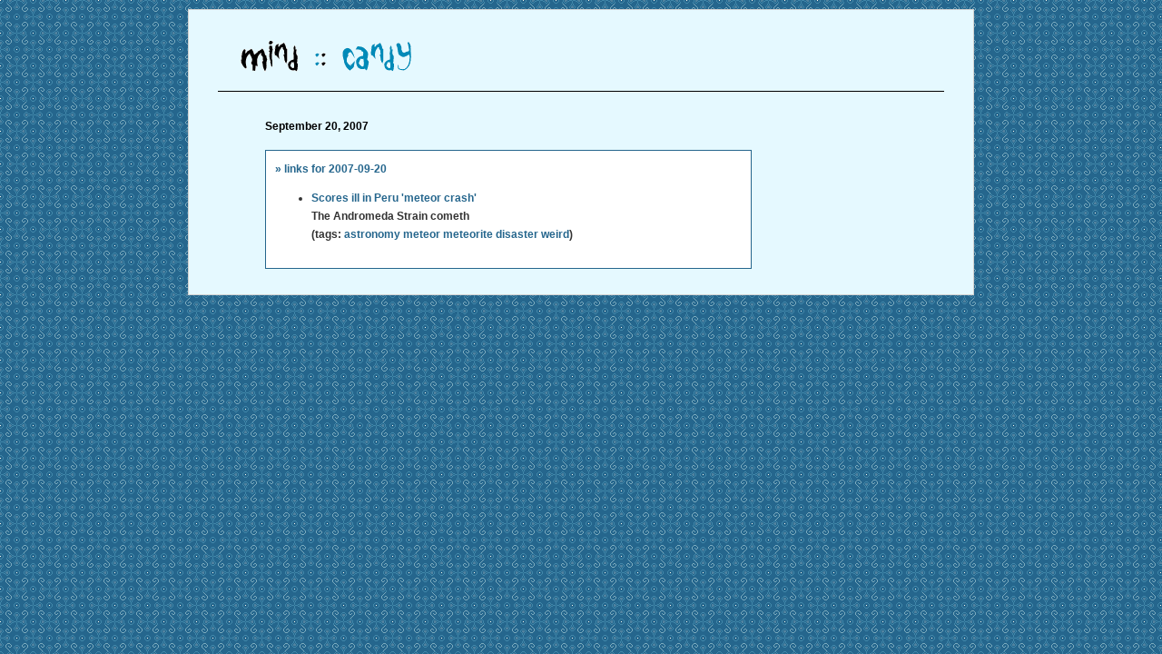

--- FILE ---
content_type: text/css
request_url: http://www.sumitsays.com/links/sumitlinks.css
body_size: 2120
content:
body { 
background: #008ab8 url("/links/furniture/links_background.gif") repeat;
text-align: center;
}

a { color: black; text-decoration: none }
a:hover { color:#008ab8; border-bottom: dashed 1px black }

img { border:none; }

blockquote { 
padding-left: 1em;
border-left: dashed 1px #008ab8;
font-family: Verdana, Arial, 'Lucida Sans Unicode', 'Trebuchet MS', 'Lucida Grande', Lucida, Geneva, Helvetica, sans-serif;
font-size: x-small; 
}

li {padding-bottom: 5px}

#container
{
width: 800px;
padding: 1em 2em;
margin: 10px auto;
border: 1px solid #d1d1d1;
background-color: #E5F9FF;
color: #333;
line-height: 130%;
text-align: left;
}

#top
{
background-color: #E5F9FF;
padding: .5em;
border-bottom: 1px solid black;
margin: 0;
clear: both;
color: #000;
font-family: Verdana, Arial, 'Lucida Sans Unicode', 'Trebuchet MS', 'Lucida Grande', Lucida, Geneva, Helvetica, sans-serif;
font-size: xx-small;
}

#top a  { text-decoration: none; border: none }
#top img { border:none }

#rightnav
{
background-color: #E5F9FF;
float: right;
width: 160px;
margin: 0;
padding: 1em;
border-left: 1px solid #008ab8;
font-family: Verdana, Arial, 'Lucida Sans Unicode', 'Trebuchet MS', 'Lucida Grande', Lucida, Geneva, Helvetica, sans-serif;
font-size: 10px;
}

#rightnav p { margin: 0 0 1em 0; }
#rightnav p a { color: black; text-decoration: none; }
#rightnav p a:hover { color:#008ab8; border-bottom: dashed 1px black }

#content
{
background-color: #E5F9FF;
margin-left: 40px;
margin-right: 200px;
padding: 1em;
max-width: 50em;
font-family: 'Lucida Sans Unicode', 'Trebuchet MS', 'Lucida Grande',
  Verdana, Lucida, Geneva, Helvetica, 
  Arial, sans-serif;
font-size: 12px;
}

#post { 
padding: 10px;
background-color: #fff;
border: solid 1px #25668d;
}

#post h3 { margin: 0.5em 0 .5em 0; }
#post p { font-size: 12px; }
#post a { color: #25668d; text-decoration: none; }
#post a:hover { color: #008ab8; border-bottom: dashed 1px black }

#footer
{
clear: both;
margin: 0;
padding: .5em;
color: #333;
font-size: x-small;
background-color: #bed4e9;
border-top: 1px solid gray;
}

#left { 
float: left;
}

#right { 
float: right; 
}